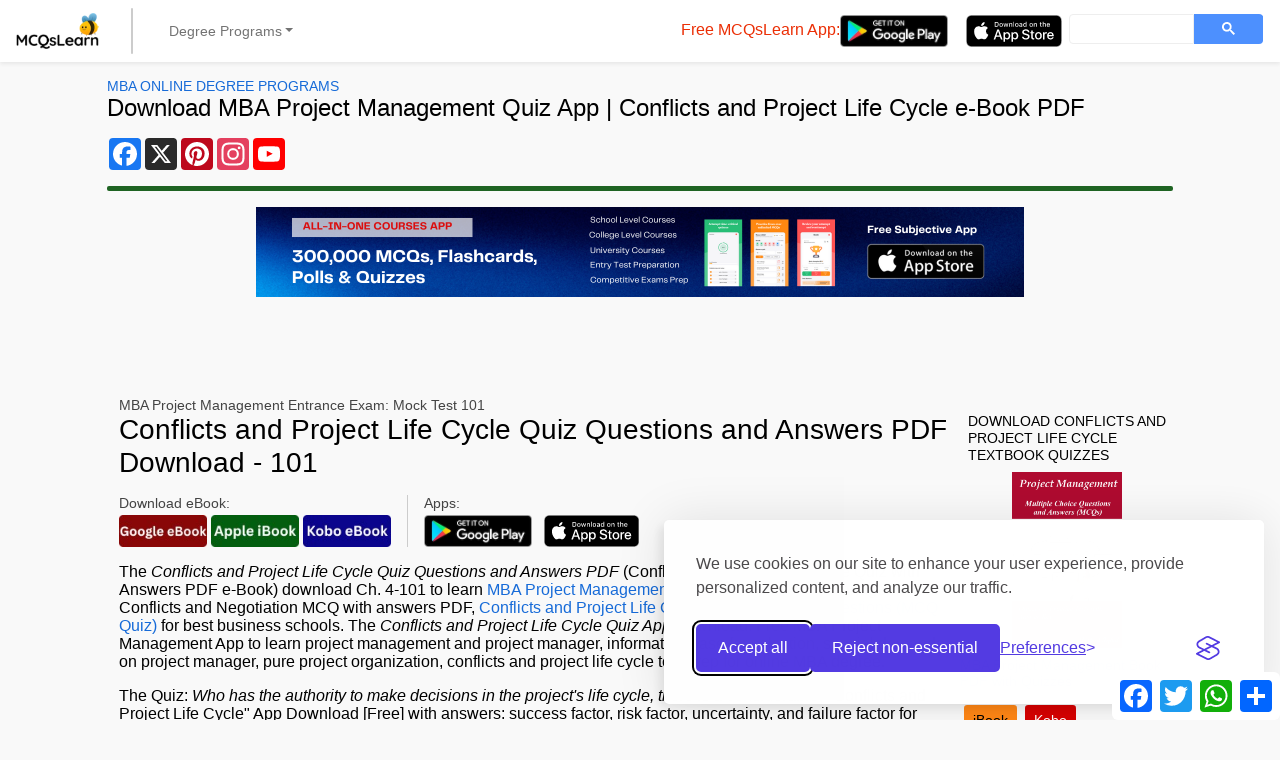

--- FILE ---
content_type: text/html; charset=utf-8
request_url: https://www.google.com/recaptcha/api2/aframe
body_size: 115
content:
<!DOCTYPE HTML><html><head><meta http-equiv="content-type" content="text/html; charset=UTF-8"></head><body><script nonce="zFnk5p_-lDjeqfkyOWWEkQ">/** Anti-fraud and anti-abuse applications only. See google.com/recaptcha */ try{var clients={'sodar':'https://pagead2.googlesyndication.com/pagead/sodar?'};window.addEventListener("message",function(a){try{if(a.source===window.parent){var b=JSON.parse(a.data);var c=clients[b['id']];if(c){var d=document.createElement('img');d.src=c+b['params']+'&rc='+(localStorage.getItem("rc::a")?sessionStorage.getItem("rc::b"):"");window.document.body.appendChild(d);sessionStorage.setItem("rc::e",parseInt(sessionStorage.getItem("rc::e")||0)+1);localStorage.setItem("rc::h",'1769323859711');}}}catch(b){}});window.parent.postMessage("_grecaptcha_ready", "*");}catch(b){}</script></body></html>